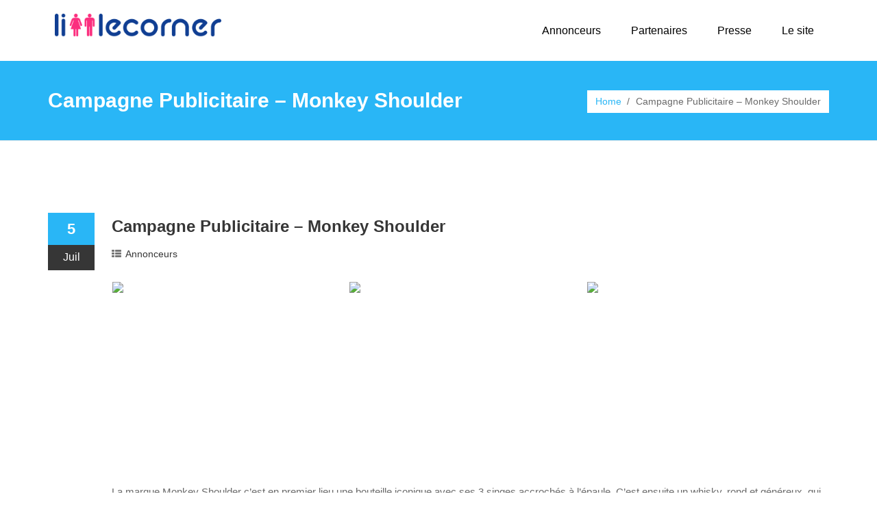

--- FILE ---
content_type: text/html; charset=UTF-8
request_url: https://blog.littlecorner.fr/campagne-publicitaire-monkey-shoulder/
body_size: 9476
content:
<!DOCTYPE html>
<html lang="fr-FR">
<head>
	
	<!-- Global site tag (gtag.js) - Google Analytics -->
	<script async src="https://www.googletagmanager.com/gtag/js?id=G-4RMYECGQFN"></script>
	<script>
	  window.dataLayer = window.dataLayer || [];
	  function gtag(){dataLayer.push(arguments);}
	  gtag('js', new Date());

	  gtag('config', 'G-4RMYECGQFN');
	</script>


	<meta http-equiv="X-UA-Compatible" content="IE=edge">
	<meta name="viewport" content="width=device-width, initial-scale=1.0">
	<meta charset="UTF-8"> 
	<title>Campagne Publicitaire &#8211; Monkey Shoulder &#8211; Littlecorner</title>
<link rel="amphtml" href="https://blog.littlecorner.fr/campagne-publicitaire-monkey-shoulder/amp/" /><meta name="generator" content="AMP for WP 1.0.77.42"/><link rel='dns-prefetch' href='//s.w.org' />
<link rel="alternate" type="application/rss+xml" title="Littlecorner &raquo; Flux" href="https://blog.littlecorner.fr/feed/" />
<link rel="alternate" type="application/rss+xml" title="Littlecorner &raquo; Flux des commentaires" href="https://blog.littlecorner.fr/comments/feed/" />
<link rel="alternate" type="application/rss+xml" title="Littlecorner &raquo; Campagne Publicitaire &#8211; Monkey Shoulder Flux des commentaires" href="https://blog.littlecorner.fr/campagne-publicitaire-monkey-shoulder/feed/" />
		<script type="text/javascript">
			window._wpemojiSettings = {"baseUrl":"https:\/\/s.w.org\/images\/core\/emoji\/12.0.0-1\/72x72\/","ext":".png","svgUrl":"https:\/\/s.w.org\/images\/core\/emoji\/12.0.0-1\/svg\/","svgExt":".svg","source":{"concatemoji":"https:\/\/blog.littlecorner.fr\/wp-includes\/js\/wp-emoji-release.min.js?ver=5.3.20"}};
			!function(e,a,t){var n,r,o,i=a.createElement("canvas"),p=i.getContext&&i.getContext("2d");function s(e,t){var a=String.fromCharCode;p.clearRect(0,0,i.width,i.height),p.fillText(a.apply(this,e),0,0);e=i.toDataURL();return p.clearRect(0,0,i.width,i.height),p.fillText(a.apply(this,t),0,0),e===i.toDataURL()}function c(e){var t=a.createElement("script");t.src=e,t.defer=t.type="text/javascript",a.getElementsByTagName("head")[0].appendChild(t)}for(o=Array("flag","emoji"),t.supports={everything:!0,everythingExceptFlag:!0},r=0;r<o.length;r++)t.supports[o[r]]=function(e){if(!p||!p.fillText)return!1;switch(p.textBaseline="top",p.font="600 32px Arial",e){case"flag":return s([127987,65039,8205,9895,65039],[127987,65039,8203,9895,65039])?!1:!s([55356,56826,55356,56819],[55356,56826,8203,55356,56819])&&!s([55356,57332,56128,56423,56128,56418,56128,56421,56128,56430,56128,56423,56128,56447],[55356,57332,8203,56128,56423,8203,56128,56418,8203,56128,56421,8203,56128,56430,8203,56128,56423,8203,56128,56447]);case"emoji":return!s([55357,56424,55356,57342,8205,55358,56605,8205,55357,56424,55356,57340],[55357,56424,55356,57342,8203,55358,56605,8203,55357,56424,55356,57340])}return!1}(o[r]),t.supports.everything=t.supports.everything&&t.supports[o[r]],"flag"!==o[r]&&(t.supports.everythingExceptFlag=t.supports.everythingExceptFlag&&t.supports[o[r]]);t.supports.everythingExceptFlag=t.supports.everythingExceptFlag&&!t.supports.flag,t.DOMReady=!1,t.readyCallback=function(){t.DOMReady=!0},t.supports.everything||(n=function(){t.readyCallback()},a.addEventListener?(a.addEventListener("DOMContentLoaded",n,!1),e.addEventListener("load",n,!1)):(e.attachEvent("onload",n),a.attachEvent("onreadystatechange",function(){"complete"===a.readyState&&t.readyCallback()})),(n=t.source||{}).concatemoji?c(n.concatemoji):n.wpemoji&&n.twemoji&&(c(n.twemoji),c(n.wpemoji)))}(window,document,window._wpemojiSettings);
		</script>
		<style type="text/css">
img.wp-smiley,
img.emoji {
	display: inline !important;
	border: none !important;
	box-shadow: none !important;
	height: 1em !important;
	width: 1em !important;
	margin: 0 .07em !important;
	vertical-align: -0.1em !important;
	background: none !important;
	padding: 0 !important;
}
</style>
	<link rel='stylesheet' id='wp-block-library-css'  href='https://blog.littlecorner.fr/wp-includes/css/dist/block-library/style.min.css?ver=5.3.20' type='text/css' media='all' />
<link rel='stylesheet' id='simple-restrict-css'  href='https://blog.littlecorner.fr/wp-content/plugins/simple-restrict/public/css/simple-restrict-public.css?ver=1.0.0' type='text/css' media='all' />
<link rel='stylesheet' id='zilla-likes-css'  href='https://blog.littlecorner.fr/wp-content/plugins/zilla-likes/styles/zilla-likes.css?ver=5.3.20' type='text/css' media='all' />
<link rel='stylesheet' id='aneeq-style-css'  href='https://blog.littlecorner.fr/wp-content/themes/aneeq/style.css?ver=5.3.20' type='text/css' media='all' />
<link rel='stylesheet' id='aneeq-bootstrap-min-css-css'  href='https://blog.littlecorner.fr/wp-content/themes/aneeq/css/bootstrap/bootstrap.min.css?ver=5.3.20' type='text/css' media='all' />
<link rel='stylesheet' id='font-awesome-css-css'  href='https://blog.littlecorner.fr/wp-content/themes/aneeq/css/font-awesome.css?ver=5.3.20' type='text/css' media='all' />
<link rel='stylesheet' id='style-css'  href='https://blog.littlecorner.fr/wp-content/themes/aneeq/style.css?ver=5.3.20' type='text/css' media='all' />
<link rel='stylesheet' id='owl-carousel-css-css'  href='https://blog.littlecorner.fr/wp-content/themes/aneeq/css/owl.carousel.css?ver=5.3.20' type='text/css' media='all' />
<script>if (document.location.protocol != "https:") {document.location = document.URL.replace(/^http:/i, "https:");}</script><script type='text/javascript' src='https://blog.littlecorner.fr/wp-includes/js/jquery/jquery.js?ver=1.12.4-wp'></script>
<script type='text/javascript' src='https://blog.littlecorner.fr/wp-includes/js/jquery/jquery-migrate.min.js?ver=1.4.1'></script>
<script type='text/javascript' src='https://blog.littlecorner.fr/wp-content/plugins/simple-restrict/public/js/simple-restrict-public.js?ver=1.0.0'></script>
<script type='text/javascript'>
/* <![CDATA[ */
var zilla_likes = {"ajaxurl":"https:\/\/blog.littlecorner.fr\/wp-admin\/admin-ajax.php"};
/* ]]> */
</script>
<script type='text/javascript' src='https://blog.littlecorner.fr/wp-content/plugins/zilla-likes/scripts/zilla-likes.js?ver=5.3.20'></script>
<script type='text/javascript' src='https://blog.littlecorner.fr/wp-content/themes/aneeq/js/bootstrap.js?ver=5.3.20'></script>
<script type='text/javascript' src='https://blog.littlecorner.fr/wp-content/themes/aneeq/js/jquery.smartmenus.js?ver=5.3.20'></script>
<script type='text/javascript' src='https://blog.littlecorner.fr/wp-content/themes/aneeq/js/jquery.smartmenus.bootstrap.js?ver=5.3.20'></script>
<script type='text/javascript' src='https://blog.littlecorner.fr/wp-content/themes/aneeq/js/owl.carousel.js?ver=5.3.20'></script>
<link rel='https://api.w.org/' href='https://blog.littlecorner.fr/wp-json/' />
<link rel="EditURI" type="application/rsd+xml" title="RSD" href="https://blog.littlecorner.fr/xmlrpc.php?rsd" />
<link rel="wlwmanifest" type="application/wlwmanifest+xml" href="https://blog.littlecorner.fr/wp-includes/wlwmanifest.xml" /> 
<link rel='prev' title='Campagne Publicitaire &#8211; Uber : 2eme campagne' href='https://blog.littlecorner.fr/campagne-publicitaire-uber-2eme-campagne/' />
<link rel='next' title='Campagne Publicitaire &#8211; Sherwood Parc 2 ème campagne' href='https://blog.littlecorner.fr/campagne-publicitaire-sherwood-parc-2-eme-campagne/' />
<meta name="generator" content="WordPress 5.3.20" />
<link rel='shortlink' href='https://blog.littlecorner.fr/?p=3806' />
<link rel="alternate" type="application/json+oembed" href="https://blog.littlecorner.fr/wp-json/oembed/1.0/embed?url=https%3A%2F%2Fblog.littlecorner.fr%2Fcampagne-publicitaire-monkey-shoulder%2F" />
<link rel="alternate" type="text/xml+oembed" href="https://blog.littlecorner.fr/wp-json/oembed/1.0/embed?url=https%3A%2F%2Fblog.littlecorner.fr%2Fcampagne-publicitaire-monkey-shoulder%2F&#038;format=xml" />
<link rel="canonical" href="https://blog.littlecorner.fr/campagne-publicitaire-monkey-shoulder/"/>

<script type="text/javascript" src="https://blog.littlecorner.fr/wp-content/plugins/si-captcha-for-wordpress/captcha/si_captcha.js?ver=1768813595"></script>
<!-- begin SI CAPTCHA Anti-Spam - login/register form style -->
<style type="text/css">
.si_captcha_small { width:175px; height:45px; padding-top:10px; padding-bottom:10px; }
.si_captcha_large { width:250px; height:60px; padding-top:10px; padding-bottom:10px; }
img#si_image_com { border-style:none; margin:0; padding-right:5px; float:left; }
img#si_image_reg { border-style:none; margin:0; padding-right:5px; float:left; }
img#si_image_log { border-style:none; margin:0; padding-right:5px; float:left; }
img#si_image_side_login { border-style:none; margin:0; padding-right:5px; float:left; }
img#si_image_checkout { border-style:none; margin:0; padding-right:5px; float:left; }
img#si_image_jetpack { border-style:none; margin:0; padding-right:5px; float:left; }
img#si_image_bbpress_topic { border-style:none; margin:0; padding-right:5px; float:left; }
.si_captcha_refresh { border-style:none; margin:0; vertical-align:bottom; }
div#si_captcha_input { display:block; padding-top:15px; padding-bottom:5px; }
label#si_captcha_code_label { margin:0; }
input#si_captcha_code_input { width:65px; }
p#si_captcha_code_p { clear: left; padding-top:10px; }
.si-captcha-jetpack-error { color:#DC3232; }
</style>
<!-- end SI CAPTCHA Anti-Spam - login/register form style -->
	<style type="text/css" id="aneeq-header-css">
			.header-content h1, .header-content h2, .header-content h3,
			.header-content h4, .header-content h5, .header-content h6,
			.header-content p, .header-content ul, .header-content ol, 
			.header-content li, .header-content a {
				color: #333;
			}
	</style>
	    <script>
		if(screen.width<769){
        	window.location = "https://blog.littlecorner.fr/campagne-publicitaire-monkey-shoulder/amp/";
        }
    	</script>
<link rel="icon" href="https://blog.littlecorner.fr/wp-content/uploads/2019/08/cropped-LittleCorner-Logo-Bleu-1-32x32.png" sizes="32x32" />
<link rel="icon" href="https://blog.littlecorner.fr/wp-content/uploads/2019/08/cropped-LittleCorner-Logo-Bleu-1-192x192.png" sizes="192x192" />
<link rel="apple-touch-icon-precomposed" href="https://blog.littlecorner.fr/wp-content/uploads/2019/08/cropped-LittleCorner-Logo-Bleu-1-180x180.png" />
<meta name="msapplication-TileImage" content="https://blog.littlecorner.fr/wp-content/uploads/2019/08/cropped-LittleCorner-Logo-Bleu-1-270x270.png" />
		<style type="text/css" id="wp-custom-css">
			.amp_widget_below_the_header.f-w {
    display: none;
}
.about_author {
    display: none;
}		</style>
			<style>
	

			
		#logo-bar {	padding : 10px 0; }
		#logo-bar.scroll-to-fixed-fixed { padding : 10px 0; }
		/* .navbar {padding-top: 10px;} */
		#logo > h2.logo-text a { color: #29B6F6; } 
		
	/* Service Box Style
	====================================*/
	.serviceBox_1 .service-icon i { color: #29B6F6;}
	.serviceBox_4 .service-icon { background: #29B6F6;}
	.serviceBox_4 .service-icon:before { border: 3px solid #29B6F6;}
	.serviceBox_5> span {background:#29B6F6;}
	.serviceBox_7 .service-icon{background: #29B6F6;}
	.serviceBox_4 .read a,
	.serviceBox_5 .read a, 
	#site-searchform #searchsubmit, 
	#site-searchform #searchsubmit:hover, 
	#filter li.selected a:after, #filter li a:hover:after {
		background: #29B6F6 opacity: 0, 0, 0, 0; linear-gradient(to right, #29B6F6 0%, #29B6F6 50%, #29B6F6 50%) repeat scroll 100% 0 / 200% 100%;
	}

	/* Common Background Color Style
	====================================*/
	.flickr-feed li .hover,
	.progress_skill .bar,
	.swipe-navi .swipe-left,
	.swipe-navi .swipe-right,
	.highlight.default,
	.carousel-pagination li.active,
	.theme-color-pt .pricingTable:before,
	.pricingBlock.theme-color-pt .pricingTable-header .price-value, 
	.slide-btn, 
	#aneeq-slider .owl-prev:hover, 
	#aneeq-slider .owl-next:hover, 
	.site-content .owl-prev:hover, 
	.site-content .owl-next:hover,
	#aneeq-portfolio-slider .owl-prev:hover, 
	#aneeq-portfolio-slider .owl-next:hover,
	.masonry_blog .owl-prev:hover, 
	.masonry_blog .owl-next:hover, 


	.top-info li a:hover, 
	.top-info li a:hover, 
	.page_head, 
	.navbar-default .navbar-nav > li > a:after, 

	.navbar-nav > li.active > a,
	.navbar-default .navbar-nav > .active > a,
	.navbar-default .navbar-nav > .active > a:hover,
	.navbar-default .navbar-nav > .active > a:focus,
	.navbar-default .navbar-nav > .open > a,
	.navbar-default .navbar-nav > .open > a:hover,
	.navbar-default .navbar-nav > .open > a:focus, 

	.navbar-nav > li > a:hover,
	.navbar-nav > li > a:focus,
	.navbar-default .navbar-nav .open .dropdown-menu > .active > a,
	.navbar-default .navbar-nav .open .dropdown-menu > .active > a:hover,
	.navbar-default .navbar-nav .open .dropdown-menu > .active > a:focus,
	.navbar-default .navbar-nav .open .dropdown-menu > .disabled > a,
	.navbar-default .navbar-nav .open .dropdown-menu > .disabled > a:hover,
	.navbar-default .navbar-nav .open .dropdown-menu > .disabled > a:focus, 

	.navbar-nav .dropdown-menu > li > a:hover, 

	.widget_social li a:hover, .widget_social li a:focus, 
	div.widget-item h4:before, 
	.blogPic .blog-hover .icon, 
	.blog_large .day, .blog_single .day, 
	.blog_medium .day, 
	.author_desc,
	.shares li a:hover, 
	.comment-container:hover, 
	.blog-section .owl-theme .owl-dots .owl-dot.active span, .blog-section .owl-theme .owl-dots .owl-dot:hover span, 
	.testimonial-content .owl-theme .owl-dots .owl-dot.active span, .testimonial-content .owl-theme .owl-dots .owl-dot:hover span, 
	.icon_lists .fa-hover a:hover, 
	.testimonial-content .owl-theme .owl-controls .owl-buttons div:hover, 
	.serviceBox_2 .service-icon, 
	.serviceBox_4 .service-icon, 
	.serviceBox_5> span, 
	.serviceBox_7 .service-icon, 
	.btn-default, 
	.theme-color-pt .pricingTable:before,
	.pricingTable:before, 
	.theme-color-pt .btn-default, 
	.progress_skill .bar, 
	.promo_box.reverse, 
	.pagination > .active > a, .pagination > .active > span, .pagination > .active > a:hover, .pagination > .active > span:hover, .pagination > .active > a:focus, .pagination > .active > span:focus, 
	.pagination > .active > span, .pagination > .active > a:hover, .pagination > .active > span:hover, .pagination > .active > a:focus, .pagination > .active > span:focus, 
	.dividerHeading h2::before, 
	.dividerHeading h4::before,
	.widget-title::before, 




	.dropcap_block, 
	.dropcap_block.default, 
	.highlight.default, 
	.swipe-navi .swipe-left,
	.swipe-navi .swipe-right, 
	.carousel-pagination li.active, 
	.flickr-feed li .hover, 
	.list_style.circle li:before, 
	.list_style.square li:before, 
	.list-group-item.active,
	.list-group-item.active:focus,
	.list-group-item.active:hover, 
	.btntoTop, 
	.navbar-default .navbar-nav .open .dropdown-menu > li > a:hover, .navbar-default .navbar-nav .open .dropdown-menu > li > a:focus, 
	.our-client-section .owl-theme .owl-dots .owl-dot.active span, 
	.our-client-section .owl-theme .owl-dots .owl-dot:hover span, 
	.our-client-section .owl-theme .owl-dots .owl-dot.active span, 
	.our-client-section .owl-theme .owl-dots .owl-dot:hover span, 
	.widget table#wp-calendar caption, 
	.tagcloud a:hover, 
	.footbot_social li a:hover, .footbot_social li a:focus
	{
		background-color: #29B6F6;
	}

	/* Common Text Color Style
	====================================*/
	.testimonial-review small,
	#breadcrumbs ul li:last-child a,
	.dropcap.default,
	.panel-heading:hover a,
	.active_acc .panel-title a,
	.panel-heading:hover  a,
	.panel-heading:hover .accordian-icon,
	.panel.panel-default i,
	.panel .panel-title > a:before,
	.recent_tab_list li a:hover,
	.feature-block h4,
	.option a.fa:hover,
	.sidebar .widget ul.arrows_list li a:hover,
	.sidebar .widget ul.archives_list li a:hover,
	.parallax-testimonial-review small,
	.footer li a:hover,.author_bio > h5 a,.author_name > a:hover,.project_details .details li a:hover, 
	tbody a, p a, dl dd a, .top-info span i, 
	#logo > h2.logo-text, #logo > h2.logo-text a, 
	#breadcrumbs ul li:last-child a,
	#breadcrumbs ul li a, 
	div.widget-item ul li a:hover, 
	.sidebar .widget ul.list_style li a:hover, 
	#filter li.selected a, #filter li a:hover, 
	.blogTitle > a:hover h2, 
	.blogMeta a:hover, .blogTitle span:hover, 
	.blog_large .post_meta h2:hover a, .blog_single .post_meta h2:hover a, .blog_medium .metaInfo a:hover,
	.blog_medium .post_meta .metaInfo > span > a:hover, 
	.blog_medium .post_meta h2:hover a, 
	.masonry_wrapper_blog .metaInfo a:hover,
	.blog-item > span a:hover,
	.blog-title a:hover, 
	.author_name > a:hover, 
	.author_bio > h5 a, 
	#comment-list li .comment-container:hover a, 
	#comment-list li .comment-container:hover .comment-date, 
	#comment-list li .comment-container:hover h4, 
	.post-detail a:hover, 
	.post-detail .read-more, 
	.post-slide a.readmore, 
	.post-title > a:hover, 
	.team_social li a:hover, .team_social li a:focus, 
	.testimonial .designation .website, 
	.serviceBox_1 .service-icon i, 
	.serviceBox_2 .read a:hover, 
	.nav-tabs > li.active > a, .nav-tabs > li.active > a:hover, .nav-tabs > li.active > a:focus, 
	.nav-tabs li.active, .nav-tabs li.active a, .nav-tabs li.active a:hover, 
	.recent_tab_list li a:hover, 
	.comments_list a, 
	.panel .panel-title > a:before, 
	.promo_box.reverse .pb_action a.btn:hover, 
	.dropcap.default, 
	.multi-icon li i, 
	.list_style li a:hover, 
	.list_style li a.active, 
	.list_style.star li:before, 
	.list_style.right-arrow li:before, 
	.list_style.hand li:before, 
	.list_style.play li:before, 
	.list_style.dubble-right-arrow li:before, 
	.widget ul li a:hover, .widget ul li a:focus, 
	.widget table#wp-calendar tbody a:hover, .widget table#wp-calendar tbody a:focus, 
	.footer .widget a, 
	.copyright a:hover, .copyright a:focus, 
	.site-url a, .site-url a:hover, .site-url a:focus {
		color: #29B6F6;
	}

	/* Tabs Style
	====================================*/
	.nav-tabs > li.active > a, .nav-tabs > li.active > a:hover, .nav-tabs > li.active > a:focus,
	.nav-tabs li.active, .nav-tabs li.active a, .nav-tabs li.active a:hover
	{ border-top-color:#29B6F6; color:#29B6F6;}

	/* List & Bullets Style
	====================================*/
	.list_style.square li:before,
	.list_style.circle li:before{
		background: #29B6F6;
	}

	.list_style li a:hover,
	.multi-icon li i.fa,
	.list_style.star li:before,
	.list_style.right-arrow li:before,
	.list_style.hand li:before,
	.list_style.play li:before,
	.list_style.dubble-right-arrow li:before{
		color: #29B6F6;
	}

	/* Buttons & Headings Style
	====================================*/
	.btn-default,
	.dropcap_block.default,
	.icon_lists .fa-hover a:hover,
	.dividerHeading h4::after,
	.dividerHeading h4::before,
	.widget_title h4::after,
	.widget_title h4::before,
	.widget-title::before
	{
		background-color:#29B6F6;
	}

	.theme-color-pt .btn-default {background:#29B6F6;}
	.theme-color-pt { background-color:#29B6F6;}
	.btntoTop{background-color: #29B6F6;}
	.btntoTop.active:hover{
		background-color: #29B6F6;
		opacity: 0.80;
	}


	/* Blog Page Style
	====================================*/
	#site-searchform #searchsubmit,
	.tags li a:hover,
	.shares li a:hover,
	.blogPic .blog-hover .icon,
	.blog_large .day, .blog_single .day,
	.author_desc{
		background-color: #29B6F6;
	}

	#site-searchform #searchsubmit:hover{background-color:#29B6F6;}
	.blogPic .blog-hover .icon,
	.author_desc,
	.blog_large .day, .blog_single .day,
	#filter li.selected a:before{background-color: #29B6F6;}

	.list-group-item.active,
	.list-group-item.active:focus,
	.list-group-item.active:hover{
		background-color: #29B6F6;
		border-color: #29B6F6;
	}
	.blog_medium .day{background:#29B6F6;}
	.panel.active_acc, .panel:hover{border-top-color:#29B6F6;}
	.comment-container:hover { border-color:#29B6F6;}

	.blogTitle > a:hover h2,
	.blog_large .post_meta .metaInfo > span > a:hover, .blog_single .post_meta .metaInfo > span > a:hover,
	.blogMeta a:hover, .blogTitle span:hover,
	.blog_medium .post_meta .metaInfo > span > a:hover,
	.blog_medium .post_meta h2:hover a,
	.blog_large .post_meta h2:hover a, .blog_single .post_meta h2:hover a,
	#comment-list li .comment-container:hover a,
	#comment-list li .comment-container:hover .comment-date,
	.comments_list a,
	.post-title > a:hover,
	.post-slide a.readmore:hover{
		color: #29B6F6;
	}
	.pager li>a, .pager li>span { color: #29B6F6;}
	.pager li>a:hover, .pager li>span:hover { background-color: #29B6F6; color: #fff;}

	.form-control:focus,#site-searchform #s:focus {border-color:#29B6F6;box-shadow:0 1px 1px #29B6F6 opacity: 0, 0, 0, 0.075; inset, 0 0 8px #29B6F6 opacity: 204, 137, 124, 0.6;}
	blockquote.default,.theme-color-pt .pricingTable {border-color:#29B6F6;}


	/* Navigation Menu Bar Style
	====================================*/
	.navbar-nav > li.active > a,
	.navbar-default .navbar-nav > .active > a,
	.navbar-default .navbar-nav > .active > a:hover,
	.navbar-default .navbar-nav > .active > a:focus,
	.navbar-default .navbar-nav > .open > a,
	.navbar-default .navbar-nav > .open > a:hover,
	.navbar-default .navbar-nav > .open > a:focus{
		background: #29B6F6;
	}


	.navbar-nav > li > a:hover,
	.navbar-nav > li > a:focus,
	.navbar-default .navbar-nav .open .dropdown-menu > .active > a,
	.navbar-default .navbar-nav .open .dropdown-menu > .active > a:hover,
	.navbar-default .navbar-nav .open .dropdown-menu > .active > a:focus,
	.navbar-default .navbar-nav .open .dropdown-menu > .disabled > a,
	.navbar-default .navbar-nav .open .dropdown-menu > .disabled > a:hover,
	.navbar-default .navbar-nav .open .dropdown-menu > .disabled > a:focus
	{
		background:#29B6F6;
	}
	.navbar-default .navbar-nav > li > a:after {background: #29B6F6;}
	.navbar-default .navbar-nav > li > a > span.data-hover::before {background: #29B6F6;}
	.navbar-nav > li.active {
		background: #29B6F6;
	}

	.navbar-nav > li > ul:before{ border-bottom-color:#29B6F6; }
	.navbar-nav .dropdown-menu > li > a:hover{ background: #29B6F6; /*color: #fff;*/}

	@media only screen and (max-width: 767px) {
		.navbar-nav > li > a:hover,.navbar-nav > li > a:focus,.navbar-nav > li.active > a,
		.navbar-default .navbar-nav > .active > a,
		.navbar-default .navbar-nav > .active > a:hover,
		.navbar-default .navbar-nav > .active > a:focus,
		.navbar-default .navbar-nav > .open > a,
		.navbar-default .navbar-nav > .open > a:hover,
		.navbar-default .navbar-nav > .open > a:focus,
		.navbar-default .navbar-nav .open .dropdown-menu > .active > a,
		.navbar-default .navbar-nav .open .dropdown-menu > .active > a:hover,
		.navbar-default .navbar-nav .open .dropdown-menu > .active > a:focus,
		.navbar-default .navbar-nav .open .dropdown-menu > .disabled > a,
		.navbar-default .navbar-nav .open .dropdown-menu > .disabled > a:hover,
		.navbar-default .navbar-nav .open .dropdown-menu > .disabled > a:focus
		{
			background:#29B6F6 !important;
		}
		.navbar-default .navbar-nav .open .dropdown-menu > li > a:hover, .navbar-default .navbar-nav .open .dropdown-menu > li > a:focus
		{
			background:#29B6F6;
		}
	}

	/* blog Pagination color setting*/
	.pagination li span { background : #29B6F6; color : #ffffff; }
	.pagination li span:hover { background : #29B6F6; color : #ffffff; }


	/* Title bar */
	.dividerHeading h2::before {
		background: #29B6F6 !important;
	}

	/* header icon color */
	.top-info span i { color: #29B6F6; }
	.top-info li a:hover {
		border: 1px solid #29B6F6;
		background-color: #29B6F6;
		color: #29B6F6 !important;
	}
	.top-info li:hover a {color:#fff!important;}


	/* logo text color */
	#logo > h2.logo-text a { color: #29B6F6 ; }

	/* Slider caption color */
	.slide-btn { background-color: #29B6F6; }

	/* service color */
	.serviceBox_2.blue .service-icon { background: #29B6F6 none repeat scroll 0 0 !important;}
	.serviceBox_2.blue .read a {color: #29B6F6 !important;}
	.serviceBox_2.blue .read a:hover {
		color: #186A89 !important;
	}

	/* blog post read more color*/
	.post-slide a.readmore { color: #29B6F6; } 

	/*Border Color*/
	#aneeq-slider .owl-prev:hover, 
	#aneeq-slider .owl-next:hover, 
	.site-content .owl-prev:hover, 
	.site-content .owl-next:hover, 
	#aneeq-portfolio-slider .owl-prev:hover, 
	#aneeq-portfolio-slider .owl-next:hover, 
	.masonry_blog .owl-prev:hover, 
	.masonry_blog .owl-next:hover {  border: 2px solid #29B6F6; }

	.top-info li a:hover, .widget_social li a:hover, .widget_social li a:focus { border: 1px solid #29B6F6; }
	.sub_heading { border-left: 2px solid #29B6F6; }

	.form-control:focus,#site-searchform #s:focus { border-color: #29B6F6; }

	.serviceBox_4 .service-icon:before { border: #29B6F6; }
	.theme-color-pt .pricingTable,
	.pricingTable {
		border-bottom:3px solid #29B6F6;
	}
	.nav-tabs > li.active > a, .nav-tabs > li.active > a:hover, .nav-tabs > li.active > a:focus, 
	.nav-tabs li.active, .nav-tabs li.active a, .nav-tabs li.active a:hover
	{
		
		border-top: 1px solid #29B6F6;
	}
	.panel.active_acc,
	.panel:hover{ border-top-color: #29B6F6; }

	.pagination > .active > a, .pagination > .active > span, .pagination > .active > a:hover, .pagination > .active > span:hover, .pagination > .active > a:focus, .pagination > .active > span:focus, 
	.pagination > .active > span, .pagination > .active > a:hover, .pagination > .active > span:hover, .pagination > .active > a:focus, .pagination > .active > span:focus, blockquote.default, 
	.list-group-item.active,
	.list-group-item.active:focus,
	.list-group-item.active:hover {
		border-color: #29B6F6;
	}

	blockquote { border-left: 5px solid #29B6F6; }
	
	

/*WOOCOMMERCE CSS----------------------------------------------------------------------------------------------------*/
/* Woocommerce Colors-------------------------------------------------------------------------------------------- */
.woocommerce .variations td.label, .woocommerce-cart table.cart td.actions .coupon .input-text, .select2-container .select2-choice { color: #29B6F6; }
.woocommerce div.product span.price, .woocommerce .posted_in a, .woocommerce-product-rating a, .woocommerce .tagged_as a, .woocommerce div.product form.cart .variations td.label label, .woocommerce #reviews #comments ol.commentlist li .meta strong, .owl-item .item .cart .add_to_cart_button, .woocommerce ul.cart_list li a, .woocommerce-error, .woocommerce-info, .woocommerce-message { color: #29B6F6; }
.woocommerce ul.products li.product .button { color: #fff; }
.woocommerce ul.product_list_widget li a:hover, .woocommerce ul.product_list_widget li a:focus, 
.woocommerce .posted_in a:hover, .woocommerce .posted_in a:focus { color: #29B6F6; }
.woocommerce ul.products li.product:hover .button, 
.woocommerce ul.products li.product:focus .button, 
.woocommerce div.product form.cart .button:hover, 
.woocommerce div.product form.cart .button:focus, 
.woocommerce div.product form.cart .button, .woocommerce a.button, .woocommerce a.button:hover, .woocommerce input.button:disabled, .woocommerce input.button:disabled[disabled], .woocommerce-EditAccountForm input.woocommerce-Button, .owl-item .item .cart .add_to_cart_button:hover, #add_payment_method table.cart img, .woocommerce-cart table.cart img, .woocommerce-checkout table.cart img { border: 4px double #eee; }
.woocommerce div.product form.cart .button, .woocommerce a.button, .woocommerce a.button:hover, .woocommerce a.added_to_cart, .woocommerce table.my_account_orders .order-actions .button { color: #fff; }
.woocommerce ul.products li.product .button,  
 .owl-item .item .cart .add_to_cart_button { background: #29B6F6 !important; }
.woocommerce ul.products li.product .button, .woocommerce ul.products li.product .button:hover, .owl-item .item .cart .add_to_cart_button { border: 1px solid #29B6F6 !important; }
.woocommerce ul.products li.product, 
.woocommerce-page ul.products li.product { background-color: #ffffff; }
.woocommerce #respond input#submit.alt, .woocommerce a.button.alt, .woocommerce button.button.alt, .woocommerce input.button.alt { background-color: #29B6F6; }
.woocommerce #respond input#submit.alt:hover, .woocommerce a.button.alt:hover, .woocommerce button.button.alt:hover, .woocommerce input.button.alt:hover {
    background-color: #29B6F6;
    color: #fff;
}
.woocommerce .star-rating span { color: #29B6F6; }
.woocommerce ul.products li.product:before, .woocommerce ul.products li.product:after, .woocommerce-page ul.products li.product:before, .woocommerce-page ul.products li.product:after {
    content: "";
    position: absolute;
    z-index: -1;
    top: 50%;
    bottom: 0;
    left: 10px;
    right: 10px;
    -moz-border-radius: 100px / 10px;
    border-radius: 100px / 10px;
}
.woocommerce ul.products li.product:before, .woocommerce ul.products li.product:after, .woocommerce-page ul.products li.product:before, .woocommerce-page ul.products li.product:after {
    -webkit-box-shadow: 0 0 15px rgba(0,0,0,0.8);
    -moz-box-shadow: 0 0 15px rgba(0,0,0,0.8);
    box-shadow: 0 0 15px rgba(0,0,0,0.8);
}
.woocommerce a.remove, .woocommerce .woocommerce-Button, .woocommerce .cart input.button, .woocommerce input.button.alt, .woocommerce button.button, .woocommerce #respond input#submit, .woocommerce .cart input.button:hover, 
.woocommerce .cart input.button:focus, 
.woocommerce input.button.alt:hover, 
.woocommerce input.button.alt:focus, 
.woocommerce input.button:hover, 
.woocommerce input.button:focus, 
.woocommerce button.button:hover, 
.woocommerce button.button:focus, 
.woocommerce #respond input#submit:hover, 
.woocommerce #respond input#submit:focus, 
.woocommerce ul.products li.product:hover .button, 
.woocommerce-cart .wc-proceed-to-checkout a.checkout-button, .woocommerce .return-to-shop a.button  { color: #ffffff !important; }
.woocommerce div.product form.cart .button, .woocommerce a.button, .woocommerce a.button:hover, .woocommerce a.button, .woocommerce .woocommerce-Button, .woocommerce .cart input.button, .woocommerce input.button.alt, .woocommerce button.button, .woocommerce #respond input#submit, .woocommerce .cart input.button:hover, .woocommerce .cart input.button:focus, 
.woocommerce input.button.alt:hover, .woocommerce input.button.alt:focus, 
.woocommerce input.button:hover, .woocommerce input.button:focus, 
.woocommerce button.button:hover, .woocommerce button.button:focus, 
.woocommerce #respond input#submit:hover, .woocommerce #respond input#submit:focus, 
.woocommerce-cart .wc-proceed-to-checkout a.checkout-button { background: #29B6F6; border: 1px solid transparent !important; }
.woocommerce-product-search button[type="submit"] {
    background-color: #29B6F6;
    border: 2px solid #29B6F6;
}
.widget.woocommerce.widget_product_search .woocommerce-product-search button[type="submit"]:hover {
    background: #29B6F6;
}
.woocommerce-message, .woocommerce-info {
    border-top-color: #29B6F6;
}
.woocommerce-message::before, .woocommerce-info::before { color: #29B6F6; }
.woocommerce div.product div.summary {
    margin-bottom: 2em;
    padding: 0;
    background-color: #fff;
}

.woocommerce ul.products li.product .onsale, .woocommerce span.onsale {
	background-color: #29B6F6;
	border: none;
	color:#fff
}

.products .onsale {
	background-color: #29B6F6;
}

.price_label { color: #727272; }
.woocommerce a.added_to_cart { background: #21202e; border: 1px solid #ffffff; }
.woocommerce a.button { border-radius: 0px; box-shadow: none; }
.woocommerce #reviews #comments ol.commentlist li .comment-text { border: 1px solid #e4e1e3; }
.woocommerce #reviews #comments ol.commentlist li .meta time { color: #8f969c; }
.woocommerce #review_form #respond textarea, .woocommerce-cart table.cart td.actions .coupon .input-text { border: 1px solid #eee; }
.woocommerce-error, .woocommerce-info, .woocommerce-message { background-color: #fbfbfb; box-shadow: 0 7px 3px -5px #e0e0e0; }
.woocommerce table.shop_table, .woocommerce table.shop_table td { border: 1px solid rgba(0, 0, 0, .1); }
.woocommerce table.shop_table th { background-color: #fbfbfb; }
#add_payment_method table.cart img, .woocommerce-cart table.cart img, .woocommerce-checkout table.cart img { border: 4px double #eee; }
.woocommerce a.remove { background: #555555; }
.woocommerce .checkout_coupon input.button, 
.woocommerce .woocommerce-MyAccount-content input.button, .woocommerce .login input.button { background-color: #29B6F6; color: #ffffff; border: 1px solid transparent; }
.woocommerce-page #payment #place_order { border: 1px solid transparent; }
.select2-container .select2-choice, .select2-drop-active, .woocommerce .woocommerce-ordering select, .woocommerce .widget select { 
    border: 1px solid #eee;
}
.woocommerce-checkout #payment ul.payment_methods { background-color: #fbfbfb; border: 1px solid rgba(0, 0, 0, .1); }
#add_payment_method #payment div.payment_box, .woocommerce-cart #payment div.payment_box, .woocommerce-checkout #payment div.payment_box { background-color: #ebe9eb; }
#add_payment_method #payment div.payment_box:before, 
.woocommerce-cart #payment div.payment_box:before, 
.woocommerce-checkout #payment div.payment_box:before { 
    border: 1em solid #ebe9eb;
    border-right-color: transparent;
    border-left-color: transparent;
    border-top-color: transparent;
}   
.woocommerce nav.woocommerce-pagination ul li a, 
.woocommerce nav.woocommerce-pagination ul li span { background-color: #f5f6f9;
    border: 1px solid #e9e9e9; color: #2a2e34; }
.woocommerce nav.woocommerce-pagination ul li a:focus, .woocommerce nav.woocommerce-pagination ul li a:hover, .woocommerce nav.woocommerce-pagination ul li span.current { background-color: #29B6F6; border: 1px solid #29B6F6; color: #ffffff; }
.woocommerce-MyAccount-navigation ul li { border-bottom: 1px solid #ebe9eb; }
.woocommerce-EditAccountForm input.woocommerce-Button { border: 1px solid #ffffff; }
.ui-slider .ui-slider-handle {
    border: 1px solid rgba(0, 0, 0, 0.25);
    background: #e7e7e7;
    background: -webkit-gradient(linear,left top,left bottom,from(#FEFEFE),to(#e7e7e7));
    background: -webkit-linear-gradient(#FEFEFE,#e7e7e7);
    background: -moz-linear-gradient(center top,#FEFEFE 0%,#e7e7e7 100%);
    background: -moz-gradient(center top,#FEFEFE 0%,#e7e7e7 100%);
    -webkit-box-shadow: 0 1px 2px rgba(0, 0, 0, 0.3), 0 0 0 1px rgba(255, 255, 255, 0.65) inset;
    -moz-box-shadow: 0 1px 2px rgba(0, 0, 0, 0.3), 0 0 0 1px rgba(255, 255, 255, 0.65) inset;
    box-shadow: 0 1px 2px rgba(0, 0, 0, 0.3), 0 0 0 1px rgba(255, 255, 255, 0.65) inset;
}
.price_slider_wrapper .ui-widget-content {
    background: #1e1e1e;
    background: -webkit-gradient(linear,left top,left bottom,from(#1e1e1e),to(#6a6a6a));
    background: -webkit-linear-gradient(#1e1e1e,#6a6a6a);
    background: -moz-linear-gradient(center top,#1e1e1e 0%,#6a6a6a 100%);
    background: -moz-gradient(center top,#1e1e1e 0%,#6a6a6a 100%);
}
.sidebar-widget .widget-title { border-bottom: 2px solid #eeeeee; }
.sidebar-widget .woocommerce ul.cart_list li { border-bottom: 1px dotted #d1d1d1; }
.woocommerce div.product .woocommerce-tabs .panel { background: #fff; border: 1px solid #eee; }
.woocommerce .widget_price_filter .ui-slider .ui-slider-range { background-color: #29B6F6; }
.add-to-cart a.added_to_cart, 
.add-to-cart a.added_to_cart:hover, 
.add-to-cart a.added_to_cart:focus { 
	background: #29B6F6;
}

/*===================================================================================*/
/*	WOOCOMMERCE PRODUCT CAROUSEL
/*===================================================================================*/

.product_container { background-color: #ffffff; border: 1px solid #eee; }
.wpcs_product_carousel_slider .owl-item .item h4.product_name, .wpcs_product_carousel_slider .owl-item .item h4.product_name a, 
.wpcs_product_carousel_slider .owl-item .item .cart .add_to_cart_button { color: #0f0f16 !important; }
.wpcs_product_carousel_slider .owl-item .item .cart:hover .add_to_cart_button,
.testimonial-section .wpcs_product_carousel_slider .title, .top-header-detail .wpcs_product_carousel_slider .title { color: #ffffff !important; }
.woocommerce.rating span {
    color: #29B6F6;
}

/*Woocommerce Section----------------------------------------------------------------------------------------*/
.woocommerce-section {  background-color: #29B6F6; }
.rating li i { color: #29B6F6; }

#wooproduct-slider .owl-prev:hover,
#wooproduct-slider .owl-next:hover {
	background-color: #29B6F6; 
	color: #fff;
}
.cart-header > a .cart-total { background-color: #29B6F6; }
</style></head>

<body data-rsssl=1 bgcolor="red" class="post-template-default single single-post postid-3806 single-format-standard wp-custom-logo wide">
			<div class="loader-wrapper">
			<div id="loader">
				<div class="position-center-center">
					<div class="ldr"></div>
				</div>
			</div>   
		</div>   
		   <section class="wrapper">
		<header id="header">
						<div id="logo-bar">
				<div class="container">
					<div class="row">
						<!-- Logo / Mobile Menu -->
						<div class="col-lg-3 col-sm-3 ">
							<div id="logo">	
								<h2 class="logo-text " style="padding: 0px;">
									<a href="https://blog.littlecorner.fr">
											<img alt="Littlecorner" src="https://blog.littlecorner.fr/wp-content/uploads/2019/08/LittleCorner-Logo-Bleu-300x42.png"/>
									</a>
								</h2>
							</div>
						</div>
						<!-- Navigation -->
						<div class="site-header col-lg-9 col-sm-9">
							<div class="navbar navbar-default navbar-static-top" role="navigation">
								<div class="navbar-header">
									<button type="button" class="navbar-toggle" data-toggle="collapse" data-target=".navbar-collapse">
										<span class="sr-only"> Toggle Navigation</span>
										<span class="icon-bar"></span>
										<span class="icon-bar"></span>
										<span class="icon-bar"></span>
									</button>
								</div>

								
									<div class="navbar-collapse collapse">
										<div class="menu-main-menu-container"><ul class="nav navbar-nav navbar-right"><li id="menu-item-3369" class="menu-item menu-item-type-taxonomy menu-item-object-category current-post-ancestor current-menu-parent current-post-parent menu-item-3369"><a href="https://blog.littlecorner.fr/category/annonceurs/" class="menu-item menu-item-type-taxonomy menu-item-object-category current-post-ancestor current-menu-parent current-post-parent menu-item-3369">Annonceurs</a></li>
<li id="menu-item-3370" class="menu-item menu-item-type-taxonomy menu-item-object-category menu-item-3370"><a href="https://blog.littlecorner.fr/category/partenaires/" class="menu-item menu-item-type-taxonomy menu-item-object-category menu-item-3370">Partenaires</a></li>
<li id="menu-item-5336" class="menu-item menu-item-type-taxonomy menu-item-object-category menu-item-5336"><a href="https://blog.littlecorner.fr/category/presse/" class="menu-item menu-item-type-taxonomy menu-item-object-category menu-item-5336">Presse</a></li>
<li id="menu-item-5367" class="menu-item menu-item-type-custom menu-item-object-custom menu-item-5367"><a href="http://littlecorner.fr" class="menu-item menu-item-type-custom menu-item-object-custom menu-item-5367">Le site</a></li>
</ul></div>									</div>
								</div>
							</div>
						</div>
					</div>
				</div>
			</div>
		</header>
<script>
	jQuery(document).ready(function() {
		// site preloader 
		jQuery(window).load(function(){
			jQuery('.loader-wrapper').fadeOut('slow',function(){jQuery(this).remove();});
		});
	});
</script>	<!-- Breadcrumbs -->
		<!--breadcrumb section start-->
	<section class="page_head">
		<div class="container">
			<div class="row">
				<div class="col-md-8 col-sm-6 col-xs-12">
					<div class="page_title">
						<h2>Campagne Publicitaire &#8211; Monkey Shoulder</h2>
					</div>
				</div>		
				<div class="col-md-4 col-sm-6 col-xs-12">	
					<nav id="breadcrumbs">
						<ul>
							<li><a href="https://blog.littlecorner.fr/">Home</a>/</li>
							<li>Campagne Publicitaire &#8211; Monkey Shoulder</li>
						</ul>
					</nav>
				</div>		
			</div>
		</div>
	</section>
<!--breadcrumb section End-->	<!-- Breadcrumbs -->
	
	<section class="site-content">
		<div class="container">
			<div class="row">
												<div class="col-md-12 col-sm-12 col-xs-12">
					<div class="blog_single blog_large">
														<article class="post">									
									<figure class="post_img">
										<a href="https://blog.littlecorner.fr/campagne-publicitaire-monkey-shoulder/">
																					</a>
									</figure>								
									<div class="post_date">
										<span class="day">5</span>
										<span class="month">Juil</span>
									</div>
									<div class="post_content">
										<div class="post_meta">
											<h2>
												<a href="https://blog.littlecorner.fr/campagne-publicitaire-monkey-shoulder/">Campagne Publicitaire &#8211; Monkey Shoulder</a>
											</h2>
											<div class="metaInfo">
																									
													<span><i class="fa fa-th-list"></i>
														<a href="#"><a href="https://blog.littlecorner.fr/category/annonceurs/" rel="category tag">Annonceurs</a></a> 
													</span>
																																															</div>
										</div>
										<div style="width: 33%;height:300px;float:left; margin-left:1px">
 <img  src="https://www.littlecorner.fr/littlecorner.fr/wp-content/themes/zblackbeard/client/images/monkeyshoulder1.JPG" id="mib"></div>
<div style="width: 33%;height:300px;float:left; margin-left:1px">
 <img  src="https://www.littlecorner.fr/littlecorner.fr/wp-content/themes/zblackbeard/client/images/monkeyshoulder2.JPG" id="mib"></div>
<div style="width: 33%;height:300px;float:left; margin-left:1px">
<img  src="https://www.littlecorner.fr/littlecorner.fr/wp-content/themes/zblackbeard/client/images/monkeyshoulder3.JPG" id="mib"></div>
<p>La marque Monkey Shoulder c’est en premier lieu une bouteille iconique avec ses 3 singes accrochés à l’épaule. C’est ensuite un whisky, rond et généreux, qui plait aux débutants comme aux initiés. Les barmen l’ont d’ailleurs rapidement adopté et décliné dans leurs meilleures recettes cocktails.</p>
<p>DISPOSITIF</p>
<p>Diffusion d’une image statique pendant 15 secondes dans une sélection de lieux du réseau LittleCorner.</p>
									</div>
								</article>
								<div class="about_author">
									<div class="author_desc">
																				<img src="https://secure.gravatar.com/avatar/6cf8d0dceb543d6dcc5b1ae4da3d76af?s=96&#038;d=mm&#038;r=g" alt="about author">
									</div>
									<div class="author_bio">
										<h3 class="author_name"><a href="#">efraimclam</a></h3>
										<h4>infos@monmoulin.fr</h4>
										<p class="author_det">
											Lorem ipsum dolor sit amet, consectetur adipiscing elit, sed do eiusmod tempor incididunt ut labore et dolore magna aliqua. Ut enim ad minim veniam, quis nostrud exercitation ullamco laboris nisi ut aliquip ex ea commodo consequat. 										</p>
									</div>
								</div>
								<nav class="post-nav">
									<ul class="pager">
										<li class="previous"><a href="https://blog.littlecorner.fr/campagne-publicitaire-uber-2eme-campagne/" rel="prev">&laquo; Prev Post</a></li>
										<li class="next"><a href="https://blog.littlecorner.fr/campagne-publicitaire-sherwood-parc-2-eme-campagne/" rel="next">Next Post &raquo;</a></li>
									</ul>
								</nav>
								
					</div>
				</div>
							</div><!--/.row-->
		</div> <!--/.container-->
	</section>

<!-- Footer Widget Secton -->
   <!--start footer-->
				<footer class="footer">
			<div class="container">
				<div class="row">
					<aside id="nav_menu-4" class="widget footer-widget widget_nav_menu col-md-4 col-sm-6 col-xs-12"><div class="menu-main-menu-container"><ul id="menu-main-menu-1" class="menu"><li class="menu-item menu-item-type-taxonomy menu-item-object-category current-post-ancestor current-menu-parent current-post-parent menu-item-3369"><a href="https://blog.littlecorner.fr/category/annonceurs/">Annonceurs</a></li>
<li class="menu-item menu-item-type-taxonomy menu-item-object-category menu-item-3370"><a href="https://blog.littlecorner.fr/category/partenaires/">Partenaires</a></li>
<li class="menu-item menu-item-type-taxonomy menu-item-object-category menu-item-5336"><a href="https://blog.littlecorner.fr/category/presse/">Presse</a></li>
<li class="menu-item menu-item-type-custom menu-item-object-custom menu-item-5367"><a href="http://littlecorner.fr">Le site</a></li>
</ul></div></aside><aside id="text-9" class="widget footer-widget widget_text col-md-4 col-sm-6 col-xs-12"><h3 class="widget-title">Réseau social</h3>			<div class="textwidget"><ul class="list-inline social-buttons">
<li id="opt_right" style="list-style: none!important;">
<a href="https://twitter.com/LittleCorner_" target="_blank" rel="noopener noreferrer">
<i class="fa fa-twitter" id="opt_bottom" style="padding-left: 9px;"></i>
</a>
</li>
<li id="opt_right" style="list-style: none!important;">
<a onclick="if (!window.__cfRLUnblockHandlers) return false; if (!window.__cfRLUnblockHandlers) return false; facebookClicks()" href="https://www.facebook.com/pages/Littlecorner/439119306150181?ref=ts&amp;fref=ts" target="_blank" rel="noopener noreferrer">
<i class="fa fa-facebook" id="opt_bottom" style="padding-left: 12px;"></i>
</a>
</li>
<li id="opt_right" style="list-style: none!important;">
<a href="https://www.linkedin.com/company/3187316?trk=tyah&amp;trkInfo=clickedVertical%3Acompany%2Cidx%3A1-1-1%2CtarId%3A1436801039912%2Ctas%3Alittlecorner" target="_blank" rel="noopener noreferrer">
<i class="fa fa-linkedin" id="opt_bottom" style="padding-left:10px;"></i>
</a>
</li>
<li id="opt_right" style="list-style: none!important;">
<a href="https://www.youtube.com/channel/UCii2SFqM2THp37Y5dt65qSg" target="_blank" rel="noopener noreferrer">
<i class="fa fa-youtube" id="opt_bottom" style="padding-left: 10px;"></i>
</a>
</li>
<li id="opt_right" style="list-style: none!important;">
<a href="https://www.instagram.com/littlecorner_dooh/" target="_blank" rel="noopener noreferrer">
<i class="fa fa-instagram" id="opt_bottom" style="padding-left: 10px;"></i>
</a>
</li>
</ul>
<style>
i#opt_bottom {
    font-size: 26px;
}
li#opt_right {
    list-style: none!important;
}
</style></div>
		</aside>				</div>
			</div>
		</footer>
		<!--end footer-->
	
   
<section class="footer_bottom">
	<div class="container">
		<div class="row">
			<div class="col-md-8 col-sm-6 col-xs-12">
				<p class="copyright">
					&copy; 2026 - <a href="http://www.littlecorner.fr">Littlecorner.fr</a>
				</p>
			</div>
			<div class="col-md-4 col-sm-6 col-xs-12">
				<div class="footer_social">
											<ul class="footbot_social">
																																																</ul>
						
				</div>
			</div>
		</div>
	</div>
</section> 
  <script type='text/javascript' src='https://blog.littlecorner.fr/wp-content/themes/aneeq/js/main.js?ver=1'></script>
<script type='text/javascript' src='https://blog.littlecorner.fr/wp-includes/js/wp-embed.min.js?ver=5.3.20'></script>
<script type='text/javascript' src='https://blog.littlecorner.fr/wp-includes/js/comment-reply.min.js?ver=5.3.20'></script>
 
</body>
</html>

--- FILE ---
content_type: application/javascript
request_url: https://blog.littlecorner.fr/wp-content/themes/aneeq/js/jquery.smartmenus.js?ver=5.3.20
body_size: 6462
content:
/*! SmartMenus jQuery Plugin - v0.9.6 - March 27, 2014
 * http://www.smartmenus.org/
 * Copyright 2014 Vasil Dinkov, Vadikom Web Ltd. http://vadikom.com; Licensed MIT */
(function(t) {
    function s(s) {
        if (h || s) h && s && (t(document).unbind(".smartmenus_mouse"), h = !1);
        else {
            var e = !0,
                o = null;
            t(document).bind({
                "mousemove.smartmenus_mouse": function(s) {
                    var a = {
                        x: s.pageX,
                        y: s.pageY,
                        timeStamp: (new Date).getTime()
                    };
                    if (o) {
                        var r = Math.abs(o.x - a.x),
                            h = Math.abs(o.y - a.y);
                        if ((r > 0 || h > 0) && 2 >= r && 2 >= h && 300 >= a.timeStamp - o.timeStamp && (n = !0, e)) {
                            var u = t(s.target).closest("a");
                            u.is("a") && t.each(i, function() {
                                return t.contains(this.$root[0], u[0]) ? (this.itemEnter({
                                    currentTarget: u[0]
                                }), !1) : void 0
                            }), e = !1
                        }
                    }
                    o = a
                },
                "touchstart.smartmenus_mouse pointerover.smartmenus_mouse MSPointerOver.smartmenus_mouse": function(t) {
                    /^(4|mouse)$/.test(t.originalEvent.pointerType) || (n = !1)
                }
            }), h = !0
        }
    }
    var i = [],
        e = !!window.createPopup,
        o = e && !document.defaultView,
        a = e && !document.querySelector,
        r = e && document.documentElement.currentStyle.minWidth === void 0,
        n = !1,
        h = !1;
    t.SmartMenus = function(s, i) {
        this.$root = t(s), this.opts = i, this.rootId = "", this.$subArrow = null, this.subMenus = [], this.activatedItems = [], this.visibleSubMenus = [], this.showTimeout = 0, this.hideTimeout = 0, this.scrollTimeout = 0, this.clickActivated = !1, this.zIndexInc = 0, this.$firstLink = null, this.$firstSub = null, this.disabled = !1, this.$disableOverlay = null, this.init()
    }, t.extend(t.SmartMenus, {
        hideAll: function() {
            t.each(i, function() {
                this.menuHideAll()
            })
        },
        destroy: function() {
            for (; i.length;) i[0].destroy();
            s(!0)
        },
        prototype: {
            init: function(e) {
                var o = this;
                if (!e) {
                    i.push(this), this.rootId = ((new Date).getTime() + Math.random() + "").replace(/\D/g, ""), this.$root.hasClass("sm-rtl") && (this.opts.rightToLeftSubMenus = !0), this.$root.data("smartmenus", this).attr("data-smartmenus-id", this.rootId).dataSM("level", 1).bind({
                        "mouseover.smartmenus focusin.smartmenus": t.proxy(this.rootOver, this),
                        "mouseout.smartmenus focusout.smartmenus": t.proxy(this.rootOut, this)
                    }).delegate("a", {
                        "mouseenter.smartmenus": t.proxy(this.itemEnter, this),
                        "mouseleave.smartmenus": t.proxy(this.itemLeave, this),
                        "mousedown.smartmenus": t.proxy(this.itemDown, this),
                        "focus.smartmenus": t.proxy(this.itemFocus, this),
                        "blur.smartmenus": t.proxy(this.itemBlur, this),
                        "click.smartmenus": t.proxy(this.itemClick, this),
                        "touchend.smartmenus": t.proxy(this.itemTouchEnd, this)
                    });
                    var a = ".smartmenus" + this.rootId;
                    this.opts.hideOnClick && t(document).bind("touchstart" + a, t.proxy(this.docTouchStart, this)).bind("touchmove" + a, t.proxy(this.docTouchMove, this)).bind("touchend" + a, t.proxy(this.docTouchEnd, this)).bind("click" + a, t.proxy(this.docClick, this)), t(window).bind("resize" + a + " orientationchange" + a, t.proxy(this.winResize, this)), this.opts.subIndicators && (this.$subArrow = t("<span/>").addClass("sub-arrow"), this.opts.subIndicatorsText && this.$subArrow.html(this.opts.subIndicatorsText)), s()
                }
                if (this.$firstSub = this.$root.find("ul").each(function() {
                        o.menuInit(t(this))
                    }).eq(0), this.$firstLink = this.$root.find("a").eq(0), this.opts.markCurrentItem) {
                    var r = /(index|default)\.[^#\?\/]*/i,
                        n = /#.*/,
                        h = window.location.href.replace(r, ""),
                        u = h.replace(n, "");
                    this.$root.find("a").each(function() {
                        var s = this.href.replace(r, ""),
                            i = t(this);
                        (s == h || s == u) && (i.addClass("current"), o.opts.markCurrentTree && i.parents("li").each(function() {
                            var s = t(this);
                            s.dataSM("sub") && s.children("a").addClass("current")
                        }))
                    })
                }
            },
            destroy: function() {
                this.menuHideAll(), this.$root.removeData("smartmenus").removeAttr("data-smartmenus-id").removeDataSM("level").unbind(".smartmenus").undelegate(".smartmenus");
                var s = ".smartmenus" + this.rootId;
                t(document).unbind(s), t(window).unbind(s), this.opts.subIndicators && (this.$subArrow = null);
                var e = this;
                t.each(this.subMenus, function() {
                    this.hasClass("mega-menu") && this.find("ul").removeDataSM("in-mega"), this.dataSM("shown-before") && (a && this.children().css({
                        styleFloat: "",
                        width: ""
                    }), (e.opts.subMenusMinWidth || e.opts.subMenusMaxWidth) && (r ? this.css({
                        width: "",
                        overflowX: "",
                        overflowY: ""
                    }).children().children("a").css("white-space", "") : this.css({
                        width: "",
                        minWidth: "",
                        maxWidth: ""
                    }).removeClass("sm-nowrap")), this.dataSM("scroll-arrows") && this.dataSM("scroll-arrows").remove(), this.css({
                        zIndex: "",
                        top: "",
                        left: "",
                        marginLeft: "",
                        marginTop: "",
                        display: ""
                    })), e.opts.subIndicators && this.dataSM("parent-a").removeClass("has-submenu").children("span.sub-arrow").remove(), this.removeDataSM("shown-before").removeDataSM("ie-shim").removeDataSM("scroll-arrows").removeDataSM("parent-a").removeDataSM("level").removeDataSM("beforefirstshowfired").parent().removeDataSM("sub")
                }), this.opts.markCurrentItem && this.$root.find("a.current").removeClass("current"), this.$root = null, this.$firstLink = null, this.$firstSub = null, this.$disableOverlay && (this.$disableOverlay.remove(), this.$disableOverlay = null), i.splice(t.inArray(this, i), 1)
            },
            disable: function(s) {
                if (!this.disabled) {
                    if (this.menuHideAll(), !s && !this.opts.isPopup && this.$root.is(":visible")) {
                        var i = this.$root.offset();
                        this.$disableOverlay = t('<div class="sm-jquery-disable-overlay"/>').css({
                            position: "absolute",
                            top: i.top,
                            left: i.left,
                            width: this.$root.outerWidth(),
                            height: this.$root.outerHeight(),
                            zIndex: this.getStartZIndex() + 1,
                            opacity: 0
                        }).appendTo(document.body)
                    }
                    this.disabled = !0
                }
            },
            docClick: function(s) {
                (this.visibleSubMenus.length && !t.contains(this.$root[0], s.target) || t(s.target).is("a")) && this.menuHideAll()
            },
            docTouchEnd: function() {
                if (this.lastTouch) {
                    if (!(!this.visibleSubMenus.length || void 0 !== this.lastTouch.x2 && this.lastTouch.x1 != this.lastTouch.x2 || void 0 !== this.lastTouch.y2 && this.lastTouch.y1 != this.lastTouch.y2 || this.lastTouch.target && t.contains(this.$root[0], this.lastTouch.target))) {
                        this.hideTimeout && (clearTimeout(this.hideTimeout), this.hideTimeout = 0);
                        var s = this;
                        this.hideTimeout = setTimeout(function() {
                            s.menuHideAll()
                        }, 350)
                    }
                    this.lastTouch = null
                }
            },
            docTouchMove: function(t) {
                if (this.lastTouch) {
                    var s = t.originalEvent.touches[0];
                    this.lastTouch.x2 = s.pageX, this.lastTouch.y2 = s.pageY
                }
            },
            docTouchStart: function(t) {
                var s = t.originalEvent.touches[0];
                this.lastTouch = {
                    x1: s.pageX,
                    y1: s.pageY,
                    target: s.target
                }
            },
            enable: function() {
                this.disabled && (this.$disableOverlay && (this.$disableOverlay.remove(), this.$disableOverlay = null), this.disabled = !1)
            },
            getHeight: function(t) {
                return this.getOffset(t, !0)
            },
            getOffset: function(t, s) {
                var i;
                "none" == t.css("display") && (i = {
                    position: t[0].style.position,
                    visibility: t[0].style.visibility
                }, t.css({
                    position: "absolute",
                    visibility: "hidden"
                }).show());
                var e = t[0].ownerDocument.defaultView,
                    o = e && e.getComputedStyle && e.getComputedStyle(t[0], null),
                    a = o && parseFloat(o[s ? "height" : "width"]);
                return a ? a += parseFloat(o[s ? "paddingTop" : "paddingLeft"]) + parseFloat(o[s ? "paddingBottom" : "paddingRight"]) + parseInt(o[s ? "borderTopWidth" : "borderLeftWidth"]) + parseInt(o[s ? "borderBottomWidth" : "borderRightWidth"]) : a = s ? t[0].offsetHeight : t[0].offsetWidth, i && t.hide().css(i), a
            },
            getWidth: function(t) {
                return this.getOffset(t)
            },
            getStartZIndex: function() {
                var t = parseInt(this.$root.css("z-index"));
                return isNaN(t) ? 1 : t
            },
            handleEvents: function() {
                return !this.disabled && this.isCSSOn()
            },
            handleItemEvents: function(t) {
                return this.handleEvents() && !this.isLinkInMegaMenu(t)
            },
            isCollapsible: function() {
                return "static" == this.$firstSub.css("position")
            },
            isCSSOn: function() {
                return "block" == this.$firstLink.css("display")
            },
            isFixed: function() {
                return "fixed" == this.$root.css("position")
            },
            isLinkInMegaMenu: function(t) {
                return !t.parent().parent().dataSM("level")
            },
            isTouchMode: function() {
                return !n || this.isCollapsible()
            },
            itemActivate: function(s) {
                var i = s.parent(),
                    e = i.parent(),
                    o = e.dataSM("level");
                if (o > 1 && (!this.activatedItems[o - 2] || this.activatedItems[o - 2][0] != e.dataSM("parent-a")[0])) {
                    var a = this;
                    t(e.parentsUntil("[data-smartmenus-id]", "ul").get().reverse()).add(e).each(function() {
                        a.itemActivate(t(this).dataSM("parent-a"))
                    })
                }
                if (this.visibleSubMenus.length > o)
                    for (var r = this.visibleSubMenus.length - 1, n = this.activatedItems[o - 1] && this.activatedItems[o - 1][0] == s[0] ? o : o - 1; r > n; r--) this.menuHide(this.visibleSubMenus[r]);
                if (this.activatedItems[o - 1] = s, this.visibleSubMenus[o - 1] = e, this.$root.triggerHandler("activate.smapi", s[0]) !== !1) {
                    var h = i.dataSM("sub");
                    h && (this.isTouchMode() || !this.opts.showOnClick || this.clickActivated) && this.menuShow(h)
                }
            },
            itemBlur: function(s) {
                var i = t(s.currentTarget);
                this.handleItemEvents(i) && this.$root.triggerHandler("blur.smapi", i[0])
            },
            itemClick: function(s) {
                var i = t(s.currentTarget);
                if (this.handleItemEvents(i)) {
                    if (i.removeDataSM("mousedown"), this.$root.triggerHandler("click.smapi", i[0]) === !1) return !1;
                    var e = i.parent().dataSM("sub");
                    if (this.isTouchMode()) {
                        if (i.dataSM("href") && i.attr("href", i.dataSM("href")).removeDataSM("href"), e && (!e.dataSM("shown-before") || !e.is(":visible")) && (this.itemActivate(i), e.is(":visible"))) return !1
                    } else if (this.opts.showOnClick && 1 == i.parent().parent().dataSM("level") && e) return this.clickActivated = !0, this.menuShow(e), !1;
                    return i.hasClass("disabled") ? !1 : this.$root.triggerHandler("select.smapi", i[0]) === !1 ? !1 : void 0
                }
            },
            itemDown: function(s) {
                var i = t(s.currentTarget);
                this.handleItemEvents(i) && i.dataSM("mousedown", !0)
            },
            itemEnter: function(s) {
                var i = t(s.currentTarget);
                if (this.handleItemEvents(i)) {
                    if (!this.isTouchMode()) {
                        this.showTimeout && (clearTimeout(this.showTimeout), this.showTimeout = 0);
                        var e = this;
                        this.showTimeout = setTimeout(function() {
                            e.itemActivate(i)
                        }, this.opts.showOnClick && 1 == i.parent().parent().dataSM("level") ? 1 : this.opts.showTimeout)
                    }
                    this.$root.triggerHandler("mouseenter.smapi", i[0])
                }
            },
            itemFocus: function(s) {
                var i = t(s.currentTarget);
                this.handleItemEvents(i) && (this.isTouchMode() && i.dataSM("mousedown") || this.activatedItems.length && this.activatedItems[this.activatedItems.length - 1][0] == i[0] || this.itemActivate(i), this.$root.triggerHandler("focus.smapi", i[0]))
            },
            itemLeave: function(s) {
                var i = t(s.currentTarget);
                this.handleItemEvents(i) && (this.isTouchMode() || (i[0].blur && i[0].blur(), this.showTimeout && (clearTimeout(this.showTimeout), this.showTimeout = 0)), i.removeDataSM("mousedown"), this.$root.triggerHandler("mouseleave.smapi", i[0]))
            },
            itemTouchEnd: function(s) {
                var i = t(s.currentTarget);
                if (this.handleItemEvents(i)) {
                    var e = i.parent().dataSM("sub");
                    "#" === i.attr("href").charAt(0) || !e || e.dataSM("shown-before") && e.is(":visible") || (i.dataSM("href", i.attr("href")), i.attr("href", "#"))
                }
            },
            menuFixLayout: function(t) {
                t.dataSM("shown-before") || (t.hide().dataSM("shown-before", !0), a && t.children().css({
                    styleFloat: "left",
                    width: "100%"
                }))
            },
            menuHide: function(t) {
                if (this.$root.triggerHandler("beforehide.smapi", t[0]) !== !1 && (t.stop(!0, !0), t.is(":visible"))) {
                    var s = function() {
                        o ? t.parent().css("z-index", "") : t.css("z-index", "")
                    };
                    this.isCollapsible() ? this.opts.collapsibleHideFunction ? this.opts.collapsibleHideFunction.call(this, t, s) : t.hide(this.opts.collapsibleHideDuration, s) : this.opts.hideFunction ? this.opts.hideFunction.call(this, t, s) : t.hide(this.opts.hideDuration, s), t.dataSM("ie-shim") && t.dataSM("ie-shim").remove(), t.dataSM("scroll") && t.unbind(".smartmenus_scroll").removeDataSM("scroll").dataSM("scroll-arrows").hide(), t.dataSM("parent-a").removeClass("highlighted");
                    var i = t.dataSM("level");
                    this.activatedItems.splice(i - 1, 1), this.visibleSubMenus.splice(i - 1, 1), this.$root.triggerHandler("hide.smapi", t[0])
                }
            },
            menuHideAll: function() {
                this.showTimeout && (clearTimeout(this.showTimeout), this.showTimeout = 0);
                for (var t = this.visibleSubMenus.length - 1; t > 0; t--) this.menuHide(this.visibleSubMenus[t]);
                this.opts.isPopup && (this.$root.stop(!0, !0), this.$root.is(":visible") && (this.opts.hideFunction ? this.opts.hideFunction.call(this, this.$root) : this.$root.hide(this.opts.hideDuration), this.$root.dataSM("ie-shim") && this.$root.dataSM("ie-shim").remove())), this.activatedItems = [], this.visibleSubMenus = [], this.clickActivated = !1, this.zIndexInc = 0
            },
            menuIframeShim: function(s) {
                e && this.opts.overlapControlsInIE && !s.dataSM("ie-shim") && s.dataSM("ie-shim", t("<iframe/>").attr({
                    src: "javascript:0",
                    tabindex: -9
                }).css({
                    position: "absolute",
                    top: "auto",
                    left: "0",
                    opacity: 0,
                    border: "0"
                }))
            },
            menuInit: function(t) {
                if (!t.dataSM("in-mega")) {
                    this.subMenus.push(t), t.hasClass("mega-menu") && t.find("ul").dataSM("in-mega", !0);
                    for (var s = 2, i = t[0];
                        (i = i.parentNode.parentNode) != this.$root[0];) s++;
                    t.dataSM("parent-a", t.prevAll("a").eq(-1)).dataSM("level", s).parent().dataSM("sub", t), this.opts.subIndicators && t.dataSM("parent-a").addClass("has-submenu")[this.opts.subIndicatorsPos](this.$subArrow.clone())
                }
            },
            menuPosition: function(s) {
                var i, e, o = s.dataSM("parent-a"),
                    a = s.parent().parent(),
                    r = s.dataSM("level"),
                    h = this.getWidth(s),
                    u = this.getHeight(s),
                    l = o.offset(),
                    d = l.left,
                    c = l.top,
                    m = this.getWidth(o),
                    p = this.getHeight(o),
                    f = t(window),
                    v = f.scrollLeft(),
                    b = f.scrollTop(),
                    M = f.width(),
                    S = f.height(),
                    w = a.hasClass("sm") && !a.hasClass("sm-vertical"),
                    g = 2 == r ? this.opts.mainMenuSubOffsetX : this.opts.subMenusSubOffsetX,
                    T = 2 == r ? this.opts.mainMenuSubOffsetY : this.opts.subMenusSubOffsetY;
                if (w ? (i = this.opts.rightToLeftSubMenus ? m - h - g : g, e = this.opts.bottomToTopSubMenus ? -u - T : p + T) : (i = this.opts.rightToLeftSubMenus ? g - h : m - g, e = this.opts.bottomToTopSubMenus ? p - T - u : T), this.opts.keepInViewport && !this.isCollapsible()) {
                    this.isFixed() && (d -= v, c -= b, v = b = 0);
                    var $ = d + i,
                        I = c + e;
                    if (this.opts.rightToLeftSubMenus && v > $ ? i = w ? v - $ + i : m - g : !this.opts.rightToLeftSubMenus && $ + h > v + M && (i = w ? v + M - h - $ + i : g - h), w || (S > u && I + u > b + S ? e += b + S - u - I : (u >= S || b > I) && (e += b - I)), n && (w && (I + u > b + S + .49 || b > I) || !w && u > S + .49)) {
                        var y = this;
                        s.dataSM("scroll-arrows") || s.dataSM("scroll-arrows", t([t('<span class="scroll-up"><span class="scroll-up-arrow"></span></span>')[0], t('<span class="scroll-down"><span class="scroll-down-arrow"></span></span>')[0]]).bind({
                            mouseenter: function() {
                                y.menuScroll(s, t(this).hasClass("scroll-up"))
                            },
                            mouseleave: function(t) {
                                y.menuScrollStop(s), y.menuScrollOut(s, t)
                            },
                            "mousewheel DOMMouseScroll": function(t) {
                                t.preventDefault()
                            }
                        }).insertAfter(s));
                        var x = b - (c + p);
                        s.dataSM("scroll", {
                            vportY: x,
                            subH: u,
                            winH: S,
                            step: 1
                        }).bind({
                            "mouseover.smartmenus_scroll": function(t) {
                                y.menuScrollOver(s, t)
                            },
                            "mouseout.smartmenus_scroll": function(t) {
                                y.menuScrollOut(s, t)
                            },
                            "mousewheel.smartmenus_scroll DOMMouseScroll.smartmenus_scroll": function(t) {
                                y.menuScrollMousewheel(s, t)
                            }
                        }).dataSM("scroll-arrows").css({
                            top: "auto",
                            left: "0",
                            marginLeft: i + (parseInt(s.css("border-left-width")) || 0),
                            width: this.getWidth(s) - (parseInt(s.css("border-left-width")) || 0) - (parseInt(s.css("border-right-width")) || 0),
                            zIndex: this.getStartZIndex() + this.zIndexInc
                        }).eq(0).css("margin-top", x).end().eq(1).css("margin-top", x + S - this.getHeight(s.dataSM("scroll-arrows").eq(1))).end().eq(w && this.opts.bottomToTopSubMenus ? 0 : 1).show()
                    }
                }
                s.css({
                    top: "auto",
                    left: "0",
                    marginLeft: i,
                    marginTop: e - p
                }), this.menuIframeShim(s), s.dataSM("ie-shim") && s.dataSM("ie-shim").css({
                    zIndex: s.css("z-index"),
                    width: h,
                    height: u,
                    marginLeft: i,
                    marginTop: e - p
                })
            },
            menuScroll: function(t, s, i) {
                var e = parseFloat(t.css("margin-top")),
                    o = t.dataSM("scroll"),
                    a = o.vportY + (s ? 0 : o.winH - o.subH),
                    r = i || !this.opts.scrollAccelerate ? this.opts.scrollStep : Math.floor(t.dataSM("scroll").step);
                if (t.add(t.dataSM("ie-shim")).css("margin-top", Math.abs(a - e) > r ? e + (s ? r : -r) : a), e = parseFloat(t.css("margin-top")), (s && e + o.subH > o.vportY + o.winH || !s && o.vportY > e) && t.dataSM("scroll-arrows").eq(s ? 1 : 0).show(), !i && this.opts.scrollAccelerate && t.dataSM("scroll").step < this.opts.scrollStep && (t.dataSM("scroll").step += .5), 1 > Math.abs(e - a)) t.dataSM("scroll-arrows").eq(s ? 0 : 1).hide(), t.dataSM("scroll").step = 1;
                else if (!i) {
                    var n = this;
                    this.scrollTimeout = setTimeout(function() {
                        n.menuScroll(t, s)
                    }, this.opts.scrollInterval)
                }
            },
            menuScrollMousewheel: function(s, i) {
                for (var e = t(i.target).closest("ul"); e.dataSM("in-mega");) e = e.parent().closest("ul");
                if (e[0] == s[0]) {
                    var o = (i.originalEvent.wheelDelta || -i.originalEvent.detail) > 0;
                    s.dataSM("scroll-arrows").eq(o ? 0 : 1).is(":visible") && this.menuScroll(s, o, !0)
                }
                i.preventDefault()
            },
            menuScrollOut: function(s, i) {
                for (var e = /^scroll-(up|down)/, o = t(i.relatedTarget).closest("ul"); o.dataSM("in-mega");) o = o.parent().closest("ul");
                e.test((i.relatedTarget || "").className) || (s[0] == i.relatedTarget || t.contains(s[0], i.relatedTarget)) && o[0] == s[0] || s.dataSM("scroll-arrows").css("visibility", "hidden")
            },
            menuScrollOver: function(s, i) {
                for (var e = /^scroll-(up|down)/, o = t(i.target).closest("ul"); o.dataSM("in-mega");) o = o.parent().closest("ul");
                e.test(i.target.className) || o[0] != s[0] || s.dataSM("scroll-arrows").css("visibility", "visible")
            },
            menuScrollStop: function(t) {
                this.scrollTimeout && (clearTimeout(this.scrollTimeout), this.scrollTimeout = 0, t.dataSM("scroll").step = 1)
            },
            menuShow: function(t) {
                if ((t.dataSM("beforefirstshowfired") || (t.dataSM("beforefirstshowfired", !0), this.$root.triggerHandler("beforefirstshow.smapi", t[0]) !== !1)) && this.$root.triggerHandler("beforeshow.smapi", t[0]) !== !1 && (this.menuFixLayout(t), t.stop(!0, !0), !t.is(":visible"))) {
                    var s = this.getStartZIndex() + ++this.zIndexInc;
                    if (o ? t.parent().css("z-index", s) : t.css("z-index", s), (this.opts.keepHighlighted || this.isCollapsible()) && t.dataSM("parent-a").addClass("highlighted"), this.opts.subMenusMinWidth || this.opts.subMenusMaxWidth)
                        if (a) {
                            if (t.children().css("styleFloat", "none"), r ? t.width(this.opts.subMenusMinWidth ? this.opts.subMenusMinWidth : 1).children().children("a").css("white-space", "nowrap") : (t.css({
                                    width: "auto",
                                    minWidth: "",
                                    maxWidth: ""
                                }).addClass("sm-nowrap"), this.opts.subMenusMinWidth && t.css("min-width", this.opts.subMenusMinWidth)), this.opts.subMenusMaxWidth) {
                                var i = t.width();
                                if (r) {
                                    var e = t.css({
                                        width: this.opts.subMenusMaxWidth,
                                        overflowX: "hidden",
                                        overflowY: "hidden"
                                    }).width();
                                    i > e ? t.css({
                                        width: e,
                                        overflowX: "visible",
                                        overflowY: "visible"
                                    }).children().children("a").css("white-space", "") : t.css({
                                        width: i,
                                        overflowX: "visible",
                                        overflowY: "visible"
                                    })
                                } else t.css("max-width", this.opts.subMenusMaxWidth), i > t.width() ? t.removeClass("sm-nowrap").css("width", this.opts.subMenusMaxWidth) : t.width(i)
                            } else t.width(t.width());
                            t.children().css("styleFloat", "left")
                        } else if (t.css({
                            width: "auto",
                            minWidth: "",
                            maxWidth: ""
                        }).addClass("sm-nowrap"), this.opts.subMenusMinWidth && t.css("min-width", this.opts.subMenusMinWidth), this.opts.subMenusMaxWidth) {
                        var i = this.getWidth(t);
                        t.css("max-width", this.opts.subMenusMaxWidth), i > this.getWidth(t) && t.removeClass("sm-nowrap").css("width", this.opts.subMenusMaxWidth)
                    }
                    this.menuPosition(t), t.dataSM("ie-shim") && t.dataSM("ie-shim").insertBefore(t);
                    var n = function() {
                        t.css("overflow", "")
                    };
                    this.isCollapsible() ? this.opts.collapsibleShowFunction ? this.opts.collapsibleShowFunction.call(this, t, n) : t.show(this.opts.collapsibleShowDuration, n) : this.opts.showFunction ? this.opts.showFunction.call(this, t, n) : t.show(this.opts.showDuration, n), this.visibleSubMenus[t.dataSM("level") - 1] = t, this.$root.triggerHandler("show.smapi", t[0])
                }
            },
            popupHide: function(t) {
                this.hideTimeout && (clearTimeout(this.hideTimeout), this.hideTimeout = 0);
                var s = this;
                this.hideTimeout = setTimeout(function() {
                    s.menuHideAll()
                }, t ? 1 : this.opts.hideTimeout)
            },
            popupShow: function(t, s) {
                return this.opts.isPopup ? (this.hideTimeout && (clearTimeout(this.hideTimeout), this.hideTimeout = 0), this.menuFixLayout(this.$root), this.$root.stop(!0, !0), this.$root.is(":visible") || (this.$root.css({
                    left: t,
                    top: s
                }), this.menuIframeShim(this.$root), this.$root.dataSM("ie-shim") && this.$root.dataSM("ie-shim").css({
                    zIndex: this.$root.css("z-index"),
                    width: this.getWidth(this.$root),
                    height: this.getHeight(this.$root),
                    left: t,
                    top: s
                }).insertBefore(this.$root), this.opts.showFunction ? this.opts.showFunction.call(this, this.$root) : this.$root.show(this.opts.showDuration), this.visibleSubMenus[0] = this.$root), void 0) : (alert('SmartMenus jQuery Error:\n\nIf you want to show this menu via the "popupShow" method, set the isPopup:true option.'), void 0)
            },
            refresh: function() {
                this.menuHideAll(), this.$root.find("ul").each(function() {
                    var s = t(this);
                    s.dataSM("scroll-arrows") && s.dataSM("scroll-arrows").remove()
                }).removeDataSM("in-mega").removeDataSM("shown-before").removeDataSM("ie-shim").removeDataSM("scroll-arrows").removeDataSM("parent-a").removeDataSM("level").removeDataSM("beforefirstshowfired"), this.$root.find("a.has-submenu").removeClass("has-submenu").parent().removeDataSM("sub"), this.opts.subIndicators && this.$root.find("span.sub-arrow").remove(), this.opts.markCurrentItem && this.$root.find("a.current").removeClass("current"), this.subMenus = [], this.init(!0)
            },
            rootOut: function(t) {
                if (this.handleEvents() && !this.isTouchMode() && t.target != this.$root[0] && (this.hideTimeout && (clearTimeout(this.hideTimeout), this.hideTimeout = 0), !this.opts.showOnClick || !this.opts.hideOnClick)) {
                    var s = this;
                    this.hideTimeout = setTimeout(function() {
                        s.menuHideAll()
                    }, this.opts.hideTimeout)
                }
            },
            rootOver: function(t) {
                this.handleEvents() && !this.isTouchMode() && t.target != this.$root[0] && this.hideTimeout && (clearTimeout(this.hideTimeout), this.hideTimeout = 0)
            },
            winResize: function(t) {
                if (this.handleEvents()) this.isCollapsible() || "onorientationchange" in window && "orientationchange" != t.type || (this.activatedItems.length && this.activatedItems[this.activatedItems.length - 1][0].blur(), this.menuHideAll());
                else if (this.$disableOverlay) {
                    var s = this.$root.offset();
                    this.$disableOverlay.css({
                        top: s.top,
                        left: s.left,
                        width: this.$root.outerWidth(),
                        height: this.$root.outerHeight()
                    })
                }
            }
        }
    }), t.fn.dataSM = function(t, s) {
        return s ? this.data(t + "_smartmenus", s) : this.data(t + "_smartmenus")
    }, t.fn.removeDataSM = function(t) {
        return this.removeData(t + "_smartmenus")
    }, t.fn.smartmenus = function(s) {
        if ("string" == typeof s) {
            var i = arguments,
                e = s;
            return Array.prototype.shift.call(i), this.each(function() {
                var s = t(this).data("smartmenus");
                s && s[e] && s[e].apply(s, i)
            })
        }
        var o = t.extend({}, t.fn.smartmenus.defaults, s);
        return this.each(function() {
            new t.SmartMenus(this, o)
        })
    }, t.fn.smartmenus.defaults = {
        isPopup: !1,
        mainMenuSubOffsetX: 0,
        mainMenuSubOffsetY: 0,
        subMenusSubOffsetX: 0,
        subMenusSubOffsetY: 0,
        subMenusMinWidth: "10em",
        subMenusMaxWidth: "20em",
        subIndicators: !0,
        subIndicatorsPos: "prepend",
        subIndicatorsText: "+",
        scrollStep: 30,
        scrollInterval: 30,
        scrollAccelerate: !0,
        showTimeout: 250,
        hideTimeout: 500,
        showDuration: 0,
        showFunction: null,
        hideDuration: 0,
        hideFunction: function(t, s) {
            t.fadeOut(200, s)
        },
        collapsibleShowDuration: 0,
        collapsibleShowFunction: function(t, s) {
            t.slideDown(200, s)
        },
        collapsibleHideDuration: 0,
        collapsibleHideFunction: function(t, s) {
            t.slideUp(200, s)
        },
        showOnClick: !1,
        hideOnClick: !0,
        keepInViewport: !0,
        keepHighlighted: !0,
        markCurrentItem: !1,
        markCurrentTree: !0,
        rightToLeftSubMenus: !1,
        bottomToTopSubMenus: !1,
        overlapControlsInIE: !0
    }
})(jQuery);